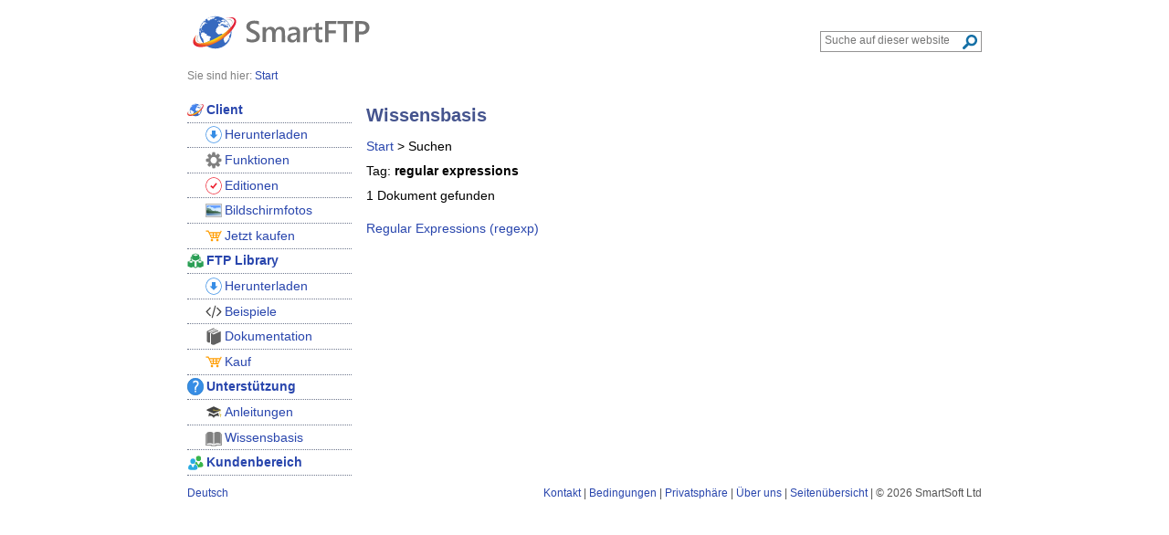

--- FILE ---
content_type: text/html; charset=UTF-8
request_url: https://www.smartftp.com/de-de/support/kb/tag/464
body_size: 1801
content:
<!DOCTYPE html><html lang="de-de" xmlns="http://www.w3.org/1999/xhtml" xml:lang="de-de" dir="ltr"><head>
<meta name="viewport" content="width&#x3D;device-width,&#x20;initial-scale&#x3D;1" /><title>SmartFTP - Unterstützung - Wissensbasis - Suchen</title><link href="&#x2F;static&#x2F;support&#x2F;kb&#x2F;css&#x2F;kb.css" media="all" rel="stylesheet" type="text&#x2F;css" />
<link href="&#x2F;static&#x2F;css&#x2F;global.css" media="all" rel="stylesheet" type="text&#x2F;css" />
<link href="&#x2F;static&#x2F;favicon.svg" rel="icon" sizes="any" type="image&#x2F;svg&#x2B;xml" />
<link href="&#x2F;static&#x2F;favicon.ico" rel="shortcut&#x20;icon" type="image&#x2F;x-icon" />
<link href="https&#x3A;&#x2F;&#x2F;www.smartftp.com&#x2F;ar-sa&#x2F;support&#x2F;kb&#x2F;tag&#x2F;464" hreflang="ar-sa" rel="alternate" />
<link href="https&#x3A;&#x2F;&#x2F;www.smartftp.com&#x2F;de-de&#x2F;support&#x2F;kb&#x2F;tag&#x2F;464" hreflang="de-de" rel="alternate" />
<link href="https&#x3A;&#x2F;&#x2F;www.smartftp.com&#x2F;en-us&#x2F;support&#x2F;kb&#x2F;tag&#x2F;464" hreflang="en-us" rel="alternate" />
<link href="https&#x3A;&#x2F;&#x2F;www.smartftp.com&#x2F;es-es&#x2F;support&#x2F;kb&#x2F;tag&#x2F;464" hreflang="es-es" rel="alternate" />
<link href="https&#x3A;&#x2F;&#x2F;www.smartftp.com&#x2F;fr-fr&#x2F;support&#x2F;kb&#x2F;tag&#x2F;464" hreflang="fr-fr" rel="alternate" />
<link href="https&#x3A;&#x2F;&#x2F;www.smartftp.com&#x2F;it-it&#x2F;support&#x2F;kb&#x2F;tag&#x2F;464" hreflang="it-it" rel="alternate" />
<link href="https&#x3A;&#x2F;&#x2F;www.smartftp.com&#x2F;ja-jp&#x2F;support&#x2F;kb&#x2F;tag&#x2F;464" hreflang="ja-jp" rel="alternate" />
<link href="https&#x3A;&#x2F;&#x2F;www.smartftp.com&#x2F;ko-kr&#x2F;support&#x2F;kb&#x2F;tag&#x2F;464" hreflang="ko-kr" rel="alternate" />
<link href="https&#x3A;&#x2F;&#x2F;www.smartftp.com&#x2F;nl-nl&#x2F;support&#x2F;kb&#x2F;tag&#x2F;464" hreflang="nl-nl" rel="alternate" />
<link href="https&#x3A;&#x2F;&#x2F;www.smartftp.com&#x2F;pt-br&#x2F;support&#x2F;kb&#x2F;tag&#x2F;464" hreflang="pt-br" rel="alternate" />
<link href="https&#x3A;&#x2F;&#x2F;www.smartftp.com&#x2F;zh-cn&#x2F;support&#x2F;kb&#x2F;tag&#x2F;464" hreflang="zh-cn" rel="alternate" />
<link href="https&#x3A;&#x2F;&#x2F;www.smartftp.com&#x2F;zh-tw&#x2F;support&#x2F;kb&#x2F;tag&#x2F;464" hreflang="zh-tw" rel="alternate" />
<link href="https&#x3A;&#x2F;&#x2F;www.smartftp.com&#x2F;support&#x2F;kb&#x2F;tag&#x2F;464" hreflang="x-default" rel="alternate" /></head>
<body>

<div id="container">
<header>
	<div id="header">
	<div class="logo"><a href="/de-de/" title="Home"><img width="206" height="71" src="/static/svg/logo.svg" alt="SmartFTP"/></a></div>

	<div id="navsearch" role="search">
	<form method="get" action="/de-de/search" class="SearchQuery">
		<label for="searcharea">Suchen</label>
		<input name="q" type="search" required="required" id="searcharea" class="SearchQueryTextInput" value="" placeholder="Suche auf dieser website" aria-label="Search through site content"/>
		<label for="searchsubmit">Suchen</label>
		<button id="searchsubmit" class="search-icon SearchQuerySubmit" value="" title="Suchen"></button>
	</form>
	</div>
</div>
</header><nav>
	<div id="navigation">
		<span class="header">Sie sind hier:</span>
		<ol id="breadcrumbs" vocab="http://schema.org/" typeof="BreadcrumbList"><li property="itemListElement" typeof="ListItem"><a property="item" typeof="WebPage" href="/de-de/"><span property="name">Start</span></a><meta property="position" content="1"></li></ol>	</div>
</nav>
	<div id="inner-container">


	<div class="sidebar-left">
		<nav>
	<div id="menu">
	<ul class="navigation">
    <li>
        <a class="client" href="&#x2F;de-de&#x2F;"><span class="client">Client</span></a>
        <ul>
            <li>
                <a href="&#x2F;de-de&#x2F;download"><span class="client-download">Herunterladen</span></a>
            </li>
            <li>
                <a href="&#x2F;de-de&#x2F;client&#x2F;features"><span class="client-features">Funktionen</span></a>
            </li>
            <li>
                <a href="&#x2F;de-de&#x2F;client&#x2F;editions"><span class="client-editions">Editionen</span></a>
            </li>
            <li>
                <a href="&#x2F;de-de&#x2F;client&#x2F;screenshots"><span class="client-screenshots">Bildschirmfotos</span></a>
            </li>
            <li>
                <a href="&#x2F;de-de&#x2F;client&#x2F;purchase&#x2F;buy"><span class="client-purchase-buy">Jetzt kaufen</span></a>
            </li>
        </ul>
    </li>
    <li>
        <a class="ftplib" href="&#x2F;de-de&#x2F;ftplib"><span class="ftplib">FTP Library</span></a>
        <ul>
            <li>
                <a href="&#x2F;de-de&#x2F;ftplib&#x2F;download"><span class="ftplib-download">Herunterladen</span></a>
            </li>
            <li>
                <a href="&#x2F;de-de&#x2F;ftplib&#x2F;samples"><span class="ftplib-samples">Beispiele</span></a>
            </li>
            <li>
                <a href="&#x2F;de-de&#x2F;ftplib&#x2F;documentation"><span class="ftplib-documentation">Dokumentation</span></a>
            </li>
            <li>
                <a href="&#x2F;de-de&#x2F;ftplib&#x2F;purchase"><span class="ftplib-purchase">Kauf</span></a>
            </li>
        </ul>
    </li>
    <li>
        <a class="support" href="&#x2F;de-de&#x2F;support"><span class="support">Unterstützung</span></a>
        <ul>
            <li>
                <a href="&#x2F;de-de&#x2F;support&#x2F;howto"><span class="support-tutorials">Anleitungen</span></a>
            </li>
            <li>
                <a href="&#x2F;de-de&#x2F;support&#x2F;kb"><span class="support-kb">Wissensbasis</span></a>
            </li>
        </ul>
    </li>
    <li>
        <a class="customer" href="&#x2F;de-de&#x2F;customer"><span class="customer">Kundenbereich</span></a>
    </li>
</ul>	</div>
	</nav>
	</div>
	<main id="content">
<article>
<h1>Wissensbasis</h1>
<p><a href="/de-de/support/kb">Start</a> &gt; Suchen</p>

<p>Tag: <strong>regular expressions</strong></p>

<p>1 Dokument gefunden</p>
	<ul class="kb"><li><a href="/de-de/support/kb/128">Regular Expressions (regexp)</a>
</li></ul></article>
	</main>

	</div>

 <footer>
    <div id="copyright">
	<div><div id="languageselection">

<a href="/de-de/locale?url=/support/kb/tag/464">Deutsch</a></div>
</div>

		<div><a href="/de-de/corporate/contact">Kontakt</a> | <a href="/de-de/legal/terms">Bedingungen</a> | <a href="/de-de/legal/privacy">Privatsphäre</a> | <a href="/de-de/corporate/about">Über uns</a> | <a href="/de-de/sitemap">Seitenübersicht</a> | &copy; 2026 SmartSoft Ltd</div>
			</div>
</footer>

</div>


</body>
</html>
